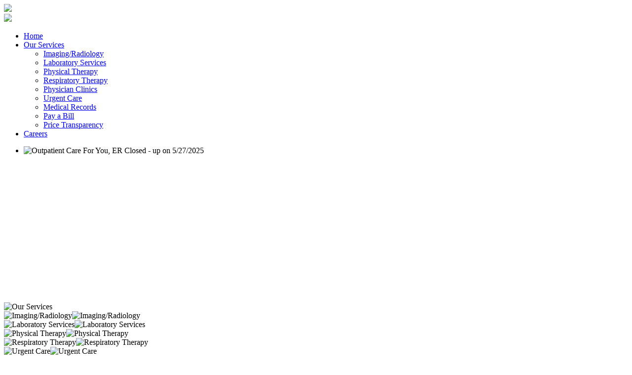

--- FILE ---
content_type: text/html; charset=utf-8
request_url: https://lawrencemedicalcenter.com/1-home
body_size: 5806
content:
<!DOCTYPE HTML>
<html lang="en-gb" dir="ltr"  data-config='{"twitter":0,"plusone":0,"facebook":0,"style":"lawmed"}'>

<head>
<meta charset="utf-8">
<meta http-equiv="X-UA-Compatible" content="IE=edge">
<meta name="viewport" content="width=device-width, initial-scale=1">
<base href="https://lawrencemedicalcenter.com/1-home" />
	<meta name="keywords" content="Neighbors, Radiology, ER, PT, Laboratory, Technology" />
	<meta name="rights" content="Lawrence Medical Center" />
	<meta name="author" content="Red Sage" />
	<meta name="description" content="At Lawrence Medical Center in Moulton, Alabama, neighbors care for neighbors with traditional care and advanced technology. " />
	<meta name="generator" content="MYOB" />
	<title>Home</title>
	<link href="/templates/yoo_katana/favicon.ico" rel="shortcut icon" type="image/vnd.microsoft.icon" />
	<link href="/media/plg_system_jcepro/site/css/content.min.css?86aa0286b6232c4a5b58f892ce080277" rel="stylesheet" type="text/css" />
	<script src="/media/jui/js/jquery.min.js?de4139ac693e8cd07c2fb0facf8f78d5" type="text/javascript"></script>
	<script src="/media/jui/js/jquery-noconflict.js?de4139ac693e8cd07c2fb0facf8f78d5" type="text/javascript"></script>
	<script src="/media/jui/js/jquery-migrate.min.js?de4139ac693e8cd07c2fb0facf8f78d5" type="text/javascript"></script>
	<script src="/media/jui/js/bootstrap.min.js?de4139ac693e8cd07c2fb0facf8f78d5" type="text/javascript"></script>
	<script src="/media/widgetkit/uikit2-21a7dcc8.js" type="text/javascript"></script>
	<script src="/media/widgetkit/wk-scripts-dd636ddb.js" type="text/javascript"></script>

<link rel="apple-touch-icon-precomposed" href="/templates/yoo_katana/apple_touch_icon.png">
<link rel="stylesheet" href="/templates/yoo_katana/styles/lawmed/css/bootstrap.css">
<link rel="stylesheet" href="/templates/yoo_katana/styles/lawmed/css/theme.css">
<link rel="stylesheet" href="/templates/yoo_katana/styles/lawmed/css/custom.css">
<script src="/templates/yoo_katana/warp/vendor/uikit/js/uikit.js"></script>
<script src="/templates/yoo_katana/warp/vendor/uikit/js/components/autocomplete.js"></script>
<script src="/templates/yoo_katana/warp/vendor/uikit/js/components/search.js"></script>
<script src="/templates/yoo_katana/warp/vendor/uikit/js/components/sticky.js"></script>
<script src="/templates/yoo_katana/warp/vendor/uikit/js/components/tooltip.js"></script>
<script src="/templates/yoo_katana/js/Chart.js"></script>
<script src="/templates/yoo_katana/warp/js/social.js"></script>
<script src="/templates/yoo_katana/js/theme.js"></script>
<link rel="shortcut icon" href="/favicon.ico" type="image/x-icon">
<link rel="icon" href="/favicon.ico" type="image/x-icon">
</head>

<body class="tm-isblog tm-fullscreen   frontpage">

    
        <header  >

            

                        <nav class="tm-navbar uk-navbar">

                        <div class="uk-container uk-container-center">
            
                                <a class="tm-logo uk-hidden-small" href="https://lawrencemedicalcenter.com">
	<div><img src="/images/logo.png"></div></a>
                
                                <a class="tm-logo uk-visible-small" href="https://lawrencemedicalcenter.com">
	<div><img src="/images/logo-sm.png"></div></a>
                
                <div class="uk-navbar-flip">

                                        <ul class="uk-navbar-nav uk-hidden-small">
<li class="uk-active"><a href="/">Home</a></li><li class="uk-parent" data-uk-dropdown="{'preventflip':'y'}" aria-haspopup="true" aria-expanded="false"><a href="/our-services">Our Services</a><div class="uk-dropdown uk-dropdown-navbar uk-dropdown-width-1"><div class="uk-grid uk-dropdown-grid"><div class="uk-width-1-1"><ul class="uk-nav uk-nav-navbar"><li><a href="/our-services/radiology">Imaging/Radiology</a></li><li><a href="/our-services/laboratory">Laboratory Services</a></li><li><a href="/our-services/pt">Physical Therapy</a></li><li><a href="/our-services/respiratory">Respiratory Therapy</a></li><li><a href="/our-services/rural-health-clinic">Physician Clinics</a></li><li><a href="/our-services/urgent-care-clinic">Urgent Care</a></li><li><a href="https://decaturmorganhospital.net/patients-visitors/medical-records">Medical Records</a></li><li><a href="/our-services/pay-a-bill">Pay a Bill</a></li><li><a href="/our-services/price-transparency">Price Transparency </a></li></ul></div></div></div></li><li><a href="https://decaturmorganhospital.net/careers" target="_blank" rel="noopener noreferrer">Careers</a></li></ul>                    
                                        <a href="#offcanvas" class="uk-navbar-toggle uk-visible-small" data-uk-offcanvas></a>
                    
                    
                </div>

                        </div>
            
            </nav>
            
        </header>

                    <div class="tm-block tm-block-full-width tm-block-dark">

                        <div class="uk-container uk-container-center">
            
                <section class="tm-top-teaser uk-grid uk-hidden-small uk-hidden-medium" data-uk-grid-match="{target:'> div > .uk-panel'}" data-uk-grid-margin><div class="uk-width-1-1">
	<div class=" uk-hidden-medium uk-hidden-small">
<div data-uk-slideshow="{animation: 'puzzle',autoplay: true ,autoplayInterval: 5000}">

    <div class="uk-position-relative">

        <ul class="uk-slideshow uk-slideshow-fullscreen">
        
            <li style="min-height: 300px;">

                
                    <img src="/images/home-rotator/Outpatient-Care-For-You-ER-closed-rotator2500x1000_2.jpg" alt="Outpatient Care For You, ER Closed - up on 5/27/2025">
                    
                    
                    
                
            </li>

                </ul>

        
        
    </div>

    
</div>
</div></div>
</section>

                        </div>
            
            </div>
        
        
                    <div class="tm-block tm-block-default">

                                <div class="uk-container uk-container-center">
                
                <section class="tm-top-b uk-grid" data-uk-grid-match="{target:'> div > .uk-panel'}" data-uk-grid-margin>
<div class="uk-width-1-1"><div class="uk-panel">

<div id="wk-grid6f8" class="uk-grid-width-1-1 uk-grid-width-small-1-2 uk-grid-width-medium-1-4 uk-grid uk-grid-match uk-grid-collapse uk-text-left " data-uk-grid-match="{target:'> div > .uk-panel', row:true}" data-uk-grid-margin >


    <div>
        <div class="uk-panel">

            
            
                        <div class="uk-text-center uk-panel-teaser"><div class="uk-overlay "><img src="/images/home-grid/grid-services.jpg" class=" uk-overlay-fade" alt="Our Services" width="300" height="300"></div></div>
            
            
            
            
            
            
            
            
            
        </div>
    </div>


    <div>
        <div class="uk-panel uk-overlay-hover">

                        <a class="uk-position-cover uk-position-z-index" href="/our-services/radiology" title="Imaging/Radiology"></a>
            
            
                        <div class="uk-text-center uk-panel-teaser"><div class="uk-overlay "><img src="/images/home-grid/grid-imaging-1.jpg" alt="Imaging/Radiology" width="300" height="300"><img src="/media/widgetkit/grid-imaging-2-929acae27f23b97abce39d70db504348.jpg" class=" uk-overlay-panel uk-overlay-image uk-overlay-fade" alt="Imaging/Radiology" width="300" height="300"></div></div>
            
            
            
            
            
            
            
            
            
        </div>
    </div>


    <div>
        <div class="uk-panel uk-overlay-hover">

                        <a class="uk-position-cover uk-position-z-index" href="/our-services/laboratory" title="Laboratory Services"></a>
            
            
                        <div class="uk-text-center uk-panel-teaser"><div class="uk-overlay "><img src="/images/home-grid/grid-lab.jpg" alt="Laboratory Services" width="300" height="300"><img src="/media/widgetkit/grid-lab2-45dea6ebc106f9961e784e5330d0a004.jpg" class=" uk-overlay-panel uk-overlay-image uk-overlay-fade" alt="Laboratory Services" width="300" height="300"></div></div>
            
            
            
            
            
            
            
            
            
        </div>
    </div>


    <div>
        <div class="uk-panel uk-overlay-hover">

                        <a class="uk-position-cover uk-position-z-index" href="/our-services/pt" title="Physical Therapy"></a>
            
            
                        <div class="uk-text-center uk-panel-teaser"><div class="uk-overlay "><img src="/images/home-grid/grid-physical-therapy-1.jpg" alt="Physical Therapy" width="300" height="300"><img src="/media/widgetkit/grid-physical-therapy-2-9ba8522abd8b0b14abd9f5699eaac632.jpg" class=" uk-overlay-panel uk-overlay-image uk-overlay-fade" alt="Physical Therapy" width="300" height="300"></div></div>
            
            
            
            
            
            
            
            
            
        </div>
    </div>


    <div>
        <div class="uk-panel uk-overlay-hover">

                        <a class="uk-position-cover uk-position-z-index" href="/our-services/respiratory" title="Respiratory Therapy"></a>
            
            
                        <div class="uk-text-center uk-panel-teaser"><div class="uk-overlay "><img src="/images/home-grid/grid-respiratory-therapy-1.jpg" alt="Respiratory Therapy" width="300" height="300"><img src="/media/widgetkit/grid-respiratory-therapy-2-26128b14f9d37e412f3e8c7199d0bca2.jpg" class=" uk-overlay-panel uk-overlay-image uk-overlay-fade" alt="Respiratory Therapy" width="300" height="300"></div></div>
            
            
            
            
            
            
            
            
            
        </div>
    </div>


    <div>
        <div class="uk-panel uk-overlay-hover">

                        <a class="uk-position-cover uk-position-z-index" href="/our-services/urgent-care-clinic" title="Urgent Care"></a>
            
            
                        <div class="uk-text-center uk-panel-teaser"><div class="uk-overlay "><img src="/images/home-grid/grid-urgent-care-1.jpg" alt="Urgent Care" width="300" height="300"><img src="/media/widgetkit/grid-urgent-care-2-72be66f855d24631362f988fe110b8f8.jpg" class=" uk-overlay-panel uk-overlay-image uk-overlay-fade" alt="Urgent Care" width="300" height="300"></div></div>
            
            
            
            
            
            
            
            
            
        </div>
    </div>


    <div>
        <div class="uk-panel uk-overlay-hover">

                        <a class="uk-position-cover uk-position-z-index" href="/our-services/pay-a-bill" title="Pay Your Bill Online"></a>
            
            
                        <div class="uk-text-center uk-panel-teaser"><div class="uk-overlay "><img src="/images/home-grid/grid-bill-pay-1.jpg" alt="Pay Your Bill Online" width="300" height="300"><img src="/media/widgetkit/grid-bill-pay-2-59af15fdd34e07ab701ec7581f25fd8a.jpg" class=" uk-overlay-panel uk-overlay-image uk-overlay-fade" alt="Pay Your Bill Online" width="300" height="300"></div></div>
            
            
            
            
            
            
            
            
            
        </div>
    </div>


    <div>
        <div class="uk-panel uk-overlay-hover">

                        <a class="uk-position-cover uk-position-z-index" href="https://decaturmorganhospital.net/physicians" title="Find a Provider"></a>
            
            
                        <div class="uk-text-center uk-panel-teaser"><div class="uk-overlay "><img src="/images/home-grid/grid-find-a-provider-1.jpg" alt="Find a Provider" width="300" height="300"><img src="/media/widgetkit/grid-find-a-provider-2-31a881984ed2b731738830ceefe645bd.jpg" class=" uk-overlay-panel uk-overlay-image uk-overlay-fade" alt="Find a Provider" width="300" height="300"></div></div>
            
            
            
            
            
            
            
            
            
        </div>
    </div>


</div>

<script>
(function($){

    // get the images of the gallery and replace it by a canvas of the same size to fix the problem with overlapping images on load.
    $('img[width][height]:not(.uk-overlay-panel)', $('#wk-grid6f8')).each(function() {

        var $img = $(this);

        if (this.width == 'auto' || this.height == 'auto' || !$img.is(':visible')) {
            return;
        }

        var $canvas = $('<canvas class="uk-responsive-width"></canvas>').attr({width:$img.attr('width'), height:$img.attr('height')}),
            img = new Image,
            release = function() {
                $canvas.remove();
                $img.css('display', '');
                release = function(){};
            };

        $img.css('display', 'none').after($canvas);

        $(img).on('load', function(){ release(); });
        setTimeout(function(){ release(); }, 1000);

        img.src = this.src;

    });

})(jQuery);
</script>
</div></div>
</section>

                                </div>
                
            </div>
        
                    <div class="tm-block tm-block-divider tm-block-primary">

                                <div class="uk-container uk-container-center">
                
                <section class="tm-top-c uk-grid" data-uk-grid-match="{target:'> div > .uk-panel'}" data-uk-grid-margin>
<div class="uk-width-1-1"><div class="">

<div id="wk-grid185" class="uk-grid-width-1-1 uk-grid-width-small-1-2 uk-grid-width-medium-1-4 uk-grid uk-grid-match uk-text-center " data-uk-grid-match="{target:'> div > .uk-panel', row:true}" data-uk-grid-margin  data-uk-scrollspy="{cls:'uk-animation-scale-up uk-invisible', target:'> div > .uk-panel', delay:300}">


    <div>
        <div class="uk-panel uk-invisible">

            
            
                        <div class="uk-text-center uk-margin uk-margin-top-remove"><img src="/images/clinics/Complete-Family-Care.png" class=" uk-overlay-scale" alt="COMPLETE FAMILY CARE" width="329" height="92"></div>
            
            
            
            
            
            
            
                        <p><a class="uk-button" href="/our-services/rural-health-clinic">click here</a></p>
            
            
        </div>
    </div>


    <div>
        <div class="uk-panel uk-invisible">

            
            
                        <div class="uk-text-center uk-margin uk-margin-top-remove"><img src="/images/clinics/Courtland-Family-Clinic.png" class=" uk-overlay-scale" alt="COURTLAND FAMILY MEDICINE" width="348" height="92"></div>
            
            
            
            
            
            
            
                        <p><a class="uk-button" href="/our-services/rural-health-clinic">click here</a></p>
            
            
        </div>
    </div>


    <div>
        <div class="uk-panel uk-invisible">

            
            
                        <div class="uk-text-center uk-margin uk-margin-top-remove"><img src="/images/clinics/Moulton-Primary-Care.png" class=" uk-overlay-scale" alt="MOULTON PRIMARY CARE" width="353" height="92"></div>
            
            
            
            
            
            
            
                        <p><a class="uk-button" href="/our-services/rural-health-clinic">click here</a></p>
            
            
        </div>
    </div>


    <div>
        <div class="uk-panel uk-invisible">

            
            
                        <div class="uk-text-center uk-margin uk-margin-top-remove"><img src="/images/clinics/Moulton-Pediatrics-Logo.png" class=" uk-overlay-scale" alt="MOULTON PEDIATRIC CARE" width="297" height="92"></div>
            
            
            
            
            
            
            
                        <p><a class="uk-button" href="/our-services/rural-health-clinic">click here</a></p>
            
            
        </div>
    </div>


</div>

<script>
(function($){

    // get the images of the gallery and replace it by a canvas of the same size to fix the problem with overlapping images on load.
    $('img[width][height]:not(.uk-overlay-panel)', $('#wk-grid185')).each(function() {

        var $img = $(this);

        if (this.width == 'auto' || this.height == 'auto' || !$img.is(':visible')) {
            return;
        }

        var $canvas = $('<canvas class="uk-responsive-width"></canvas>').attr({width:$img.attr('width'), height:$img.attr('height')}),
            img = new Image,
            release = function() {
                $canvas.remove();
                $img.css('display', '');
                release = function(){};
            };

        $img.css('display', 'none').after($canvas);

        $(img).on('load', function(){ release(); });
        setTimeout(function(){ release(); }, 1000);

        img.src = this.src;

    });

})(jQuery);
</script>
</div></div>
</section>

                                </div>
                
            </div>
        
        
                    <div class="tm-block tm-block-divider tm-block-default">

                                <div class="uk-container uk-container-center">
                
                <section class="tm-bottom-a uk-grid uk-hidden-small uk-hidden-medium" data-uk-grid-match="{target:'> div > .uk-panel'}" data-uk-grid-margin>
<div class="uk-hidden-small uk-hidden-medium uk-width-large-1-1"><div class="uk-panel uk-panel-box uk-panel-box-secondary uk-hidden-medium uk-hidden-small"><h3 class="uk-panel-title">News</h3>
<div class="uk-position-relative " data-uk-slider="{autoplay: true ,autoplayInterval: 3000}">

    <div class="uk-slider-container">
        <ul class="uk-slider uk-grid uk-grid-match uk-flex-center uk-grid-width-1-1 uk-grid-collapse">
        
            <li>

                <div class="uk-panel uk-overlay uk-overlay-hover uk-cover-background" style="height: 400px;">

                    
                    
                    <div class="uk-overlay-panel uk-ignore uk-flex uk-flex-center uk-flex-middle uk-text-left">
                        <div>

                                                        <h3 class="uk-h3 uk-margin-top-remove uk-margin-top-remove">

                                                                    <a class="uk-link-reset" href="/component/zoo/item/emergency-department-closed-as-of-may-23?Itemid=435">Emergency Department Closed as of May 23; Outpatient services remain open</a>
                                
                            </h3>
                            
                                                        <div class=" uk-margin"><p>Lawrence Medical Center in Moulton ended Emergency Department operations at 7 p.m. on May 23, 2025, as Huntsville Hospital Health System assumed responsibility to provide outpatient services in Lawrence County.</p>
<p>Outpatient imaging, EKG, lab, respiratory, and physical therapy services continue to be provided at the facility. Lawrence’s Primary Care Clinics and Urgent Care Center also remain open for patient care.</p></div>
                            
                                                        <p><a class="uk-button" href="/component/zoo/item/emergency-department-closed-as-of-may-23?Itemid=435">Read more</a></p>
                            
                        </div>
                    </div>

                    
                </div>

            </li>

        
            <li>

                <div class="uk-panel uk-overlay uk-overlay-hover uk-cover-background" style="height: 400px;">

                    
                    
                    <div class="uk-overlay-panel uk-ignore uk-flex uk-flex-center uk-flex-middle uk-text-left">
                        <div>

                                                        <h3 class="uk-h3 uk-margin-top-remove uk-margin-top-remove">

                                                                    <a class="uk-link-reset" href="/component/zoo/item/lawrence-medical-center-to-close-emergency-department-on-may-23?Itemid=435">Lawrence Medical Center to close Emergency Department on May 23; HH Health to assume responsibility for outpatient services</a>
                                
                            </h3>
                            
                                                        <div class=" uk-margin"><p>Lawrence Medical Center in Moulton will shut down its Emergency Department at 7 p.m. on May 23, 2025, as Huntsville Hospital Health System assumes responsibility to provide outpatient services in Lawrence County.</p></div>
                            
                                                        <p><a class="uk-button" href="/component/zoo/item/lawrence-medical-center-to-close-emergency-department-on-may-23?Itemid=435">Read more</a></p>
                            
                        </div>
                    </div>

                    
                </div>

            </li>

        
            <li>

                <div class="uk-panel uk-overlay uk-overlay-hover uk-cover-background" style="height: 400px;">

                    
                    
                    <div class="uk-overlay-panel uk-ignore uk-flex uk-flex-center uk-flex-middle uk-text-left">
                        <div>

                                                        <h3 class="uk-h3 uk-margin-top-remove uk-margin-top-remove">

                                                                    <a class="uk-link-reset" href="/component/zoo/item/lawrence-medical-center-and-hh-health-partner-to-stabilize-healthcare-in-lawrence-county?Itemid=435">Lawrence Medical Center and HH Health Partner to Stabilize Healthcare in Lawrence County</a>
                                
                            </h3>
                            
                                                        <div class=" uk-margin"><p>Lawrence Medical Center in Moulton and the Huntsville Hospital Health System have announced a partnership to modernize healthcare in Lawrence County.</p></div>
                            
                                                        <p><a class="uk-button" href="/component/zoo/item/lawrence-medical-center-and-hh-health-partner-to-stabilize-healthcare-in-lawrence-county?Itemid=435">Read more</a></p>
                            
                        </div>
                    </div>

                    
                </div>

            </li>

                </ul>
    </div>

        <div class="uk-position-bottom-right uk-margin uk-margin-left uk-margin-right">
        <div class="uk-grid uk-grid-small">
            <div><a href="#" class="uk-slidenav uk-slidenav-contrast uk-slidenav-previous" data-uk-slider-item="previous"></a></div>
            <div><a href="#" class="uk-slidenav uk-slidenav-contrast uk-slidenav-next" data-uk-slider-item="next"></a></div>
        </div>
    </div>
    
</div>
</div></div>
</section>

                                </div>
                
            </div>
        
        
        
                    <div class="tm-block tm-block-dark">

                                <div class="uk-container uk-container-center">
                
                <section class="tm-footer-top uk-grid" data-uk-grid-match="{target:'> div > .uk-panel'}" data-uk-grid-margin>
<div class="uk-width-1-1 uk-width-large-2-4"><div class="">
	<div><img src="/images/footer/seal.png" alt="" /></div></div></div>

<div class="uk-width-1-1 uk-width-large-1-4"><div class="">
	<div><img src="/images/footer/map.png" alt="" /></div></div></div>

<div class="uk-width-1-1 uk-width-large-1-4"><div class=""><h3 class="uk-panel-title">CONTACT</h3>
	<p><i class="uk-icon-phone"></i> 256.974.2200</p>
<p><i class="uk-icon-map-marker"></i> 202 Hospital Street<br />Moulton, AL 35650</p>
<div><a href="https://www.facebook.com/LawrenceMedicalCenter/" target="_blank"><img src="/images/footer/facebook.png" alt="" onmouseover="this.src='/images/footer/facebook_ro.png';" onmouseout="this.src='/images/footer/facebook.png';" /></a></div></div></div>
</section>

                                </div>
                
            </div>
        
                    <div class="uk-text-center uk-margin-bottom-large tm-block tm-block-default">

                                <div class="uk-container uk-container-center">
                
                <section>
                    <footer class="tm-footer">

                                                <a class="tm-totop-scroller" data-uk-smooth-scroll href="#"></a>
                        
                        <div class="uk-panel">
	<p>© Lawrence Medical Center | <a href="https://decaturmorganhospital.net/privacy-policy" target="_self">Privacy Policy</a>&nbsp;<br /><a href="/images/PDFs/Notice-Of-Privacy-Practices-English.pdf">Patient Privacy&nbsp;</a> |&nbsp; <a href="/images/PDFs/Notice-Of-Privacy-Practices-Spanish.pdf">Privacidad del paciente</a><br /><a href="https://decaturmorganhospital.net/patients-visitors/patient-rights">Patient Rights &amp; Responsibilities</a> | <a href="https://decaturmorganhospital.net/patients-visitors/patient-rights">Derechos y responsabilidades de los pacientes</a> <br />Website development by <a href="http://www.redsageonline.com" target="_blank" rel="noopener">Red Sage Communications</a></p>
<p class="uk-text-center" style="font-size: 80%;"><strong>Language Assistance Available:</strong><br /><a href="/images/PDFs/2019_0625_NEW-PatientRights.pdf" target="_blank"> Espanol | 繁體中文 | 한국어 | Tiếng Việt | ال عر بیة | Deutsch | Francais | !ુજરાતી | Tagalog | !हदं % | ພາສາລາວ | Русский | Portugues | Turkce | 日本語</a></p></div>
                        <!-- Google tag (gtag.js) -->
<script async src="https://www.googletagmanager.com/gtag/js?id=G-0WX02BCNRG"></script>
<script>
  window.dataLayer = window.dataLayer || [];
  function gtag(){dataLayer.push(arguments);}
  gtag('js', new Date());

  gtag('config', 'G-0WX02BCNRG');
</script>
<script>(function(){ var s = document.createElement('script'), e = ! document.body ? document.querySelector('head') : document.body; s.src = 'https://acsbapp.com/apps/app/dist/js/app.js'; s.async = true; s.onload = function(){ acsbJS.init({ statementLink : '', footerHtml : 'Website Accessibility Solution by Red Sage Communications', hideMobile : false, hideTrigger : false, language : 'en', position : 'left', leadColor : '#146ff8', triggerColor : '#146ff8', triggerRadius : '50%', triggerPositionX : 'right', triggerPositionY : 'bottom', triggerIcon : 'wheels', triggerSize : 'medium', triggerOffsetX : 20, triggerOffsetY : 20, mobile : { triggerSize : 'small', triggerPositionX : 'right', triggerPositionY : 'bottom', triggerOffsetX : 10, triggerOffsetY : 10, triggerRadius : '50%' } }); }; e.appendChild(s);}());</script>
<script>
  (function(i,s,o,g,r,a,m){i['GoogleAnalyticsObject']=r;i[r]=i[r]||function(){
  (i[r].q=i[r].q||[]).push(arguments)},i[r].l=1*new Date();a=s.createElement(o),
  m=s.getElementsByTagName(o)[0];a.async=1;a.src=g;m.parentNode.insertBefore(a,m)
  })(window,document,'script','//www.google-analytics.com/analytics.js','ga');

  ga('create', 'UA-30360203-1', 'auto');
  ga('send', 'pageview');

</script>
                    </footer>
                </section>

                                </div>
                
            </div>
        


    
        <div id="offcanvas" class="uk-offcanvas">
        <div class="uk-offcanvas-bar uk-offcanvas-bar-flip"><ul class="uk-nav uk-nav-offcanvas">
<li class="uk-active"><a href="/">Home</a></li><li class="uk-parent"><a href="/our-services">Our Services</a><ul class="uk-nav-sub"><li><a href="/our-services/radiology">Imaging/Radiology</a></li><li><a href="/our-services/laboratory">Laboratory Services</a></li><li><a href="/our-services/pt">Physical Therapy</a></li><li><a href="/our-services/respiratory">Respiratory Therapy</a></li><li><a href="/our-services/rural-health-clinic">Physician Clinics</a></li><li><a href="/our-services/urgent-care-clinic">Urgent Care</a></li><li><a href="https://decaturmorganhospital.net/patients-visitors/medical-records">Medical Records</a></li><li><a href="/our-services/pay-a-bill">Pay a Bill</a></li><li><a href="/our-services/price-transparency">Price Transparency </a></li></ul></li><li><a href="https://decaturmorganhospital.net/careers" target="_blank" rel="noopener noreferrer">Careers</a></li></ul></div>
    </div>
    
</body>
</html>